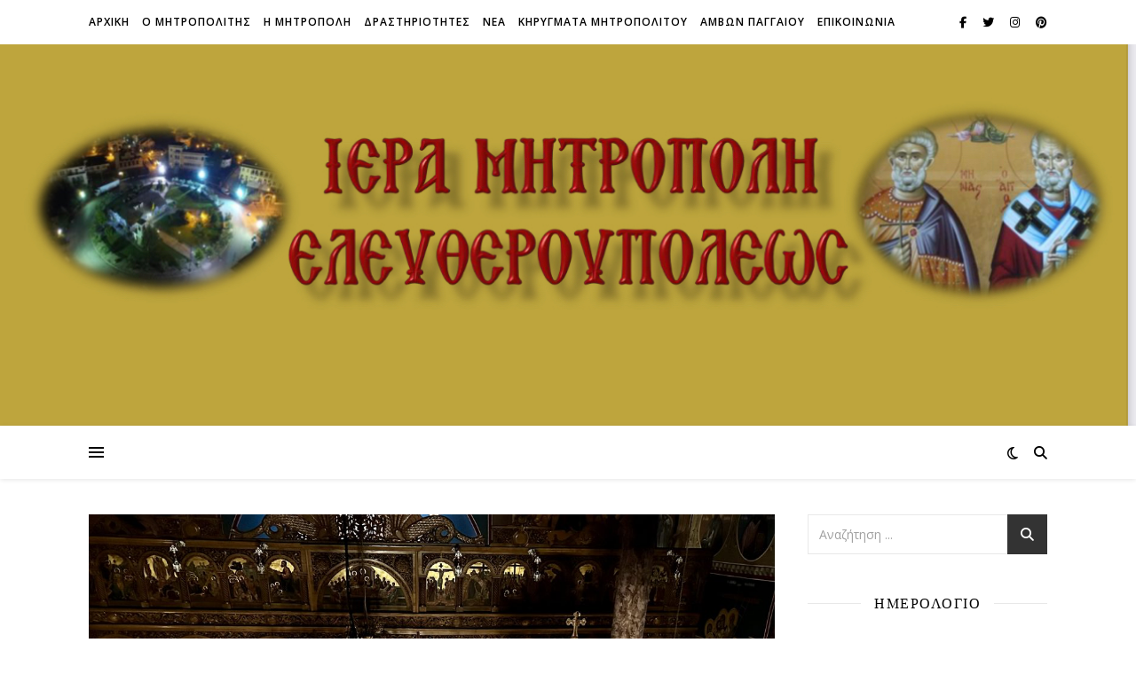

--- FILE ---
content_type: text/html; charset=UTF-8
request_url: https://imelef.gr/archives/date/2024/04/21
body_size: 14571
content:
<!DOCTYPE html>
<html lang="el">
<head>
	<meta charset="UTF-8">
	<meta name="viewport" content="width=device-width, initial-scale=1.0" />
	<link rel="profile" href="https://gmpg.org/xfn/11">

<title>21 Απριλίου 2024</title>
<meta name='robots' content='max-image-preview:large' />
	<style>img:is([sizes="auto" i], [sizes^="auto," i]) { contain-intrinsic-size: 3000px 1500px }</style>
	<link rel='dns-prefetch' href='//fonts.googleapis.com' />
<link rel="alternate" type="application/rss+xml" title="Ροή RSS &raquo; " href="https://imelef.gr/feed" />
<link rel="alternate" type="application/rss+xml" title="Ροή Σχολίων &raquo; " href="https://imelef.gr/comments/feed" />
<script type="text/javascript">
/* <![CDATA[ */
window._wpemojiSettings = {"baseUrl":"https:\/\/s.w.org\/images\/core\/emoji\/15.0.3\/72x72\/","ext":".png","svgUrl":"https:\/\/s.w.org\/images\/core\/emoji\/15.0.3\/svg\/","svgExt":".svg","source":{"concatemoji":"https:\/\/imelef.gr\/wp-includes\/js\/wp-emoji-release.min.js?ver=6.7.4"}};
/*! This file is auto-generated */
!function(i,n){var o,s,e;function c(e){try{var t={supportTests:e,timestamp:(new Date).valueOf()};sessionStorage.setItem(o,JSON.stringify(t))}catch(e){}}function p(e,t,n){e.clearRect(0,0,e.canvas.width,e.canvas.height),e.fillText(t,0,0);var t=new Uint32Array(e.getImageData(0,0,e.canvas.width,e.canvas.height).data),r=(e.clearRect(0,0,e.canvas.width,e.canvas.height),e.fillText(n,0,0),new Uint32Array(e.getImageData(0,0,e.canvas.width,e.canvas.height).data));return t.every(function(e,t){return e===r[t]})}function u(e,t,n){switch(t){case"flag":return n(e,"\ud83c\udff3\ufe0f\u200d\u26a7\ufe0f","\ud83c\udff3\ufe0f\u200b\u26a7\ufe0f")?!1:!n(e,"\ud83c\uddfa\ud83c\uddf3","\ud83c\uddfa\u200b\ud83c\uddf3")&&!n(e,"\ud83c\udff4\udb40\udc67\udb40\udc62\udb40\udc65\udb40\udc6e\udb40\udc67\udb40\udc7f","\ud83c\udff4\u200b\udb40\udc67\u200b\udb40\udc62\u200b\udb40\udc65\u200b\udb40\udc6e\u200b\udb40\udc67\u200b\udb40\udc7f");case"emoji":return!n(e,"\ud83d\udc26\u200d\u2b1b","\ud83d\udc26\u200b\u2b1b")}return!1}function f(e,t,n){var r="undefined"!=typeof WorkerGlobalScope&&self instanceof WorkerGlobalScope?new OffscreenCanvas(300,150):i.createElement("canvas"),a=r.getContext("2d",{willReadFrequently:!0}),o=(a.textBaseline="top",a.font="600 32px Arial",{});return e.forEach(function(e){o[e]=t(a,e,n)}),o}function t(e){var t=i.createElement("script");t.src=e,t.defer=!0,i.head.appendChild(t)}"undefined"!=typeof Promise&&(o="wpEmojiSettingsSupports",s=["flag","emoji"],n.supports={everything:!0,everythingExceptFlag:!0},e=new Promise(function(e){i.addEventListener("DOMContentLoaded",e,{once:!0})}),new Promise(function(t){var n=function(){try{var e=JSON.parse(sessionStorage.getItem(o));if("object"==typeof e&&"number"==typeof e.timestamp&&(new Date).valueOf()<e.timestamp+604800&&"object"==typeof e.supportTests)return e.supportTests}catch(e){}return null}();if(!n){if("undefined"!=typeof Worker&&"undefined"!=typeof OffscreenCanvas&&"undefined"!=typeof URL&&URL.createObjectURL&&"undefined"!=typeof Blob)try{var e="postMessage("+f.toString()+"("+[JSON.stringify(s),u.toString(),p.toString()].join(",")+"));",r=new Blob([e],{type:"text/javascript"}),a=new Worker(URL.createObjectURL(r),{name:"wpTestEmojiSupports"});return void(a.onmessage=function(e){c(n=e.data),a.terminate(),t(n)})}catch(e){}c(n=f(s,u,p))}t(n)}).then(function(e){for(var t in e)n.supports[t]=e[t],n.supports.everything=n.supports.everything&&n.supports[t],"flag"!==t&&(n.supports.everythingExceptFlag=n.supports.everythingExceptFlag&&n.supports[t]);n.supports.everythingExceptFlag=n.supports.everythingExceptFlag&&!n.supports.flag,n.DOMReady=!1,n.readyCallback=function(){n.DOMReady=!0}}).then(function(){return e}).then(function(){var e;n.supports.everything||(n.readyCallback(),(e=n.source||{}).concatemoji?t(e.concatemoji):e.wpemoji&&e.twemoji&&(t(e.twemoji),t(e.wpemoji)))}))}((window,document),window._wpemojiSettings);
/* ]]> */
</script>
<link rel='stylesheet' id='sbr_styles-css' href='https://imelef.gr/wp-content/plugins/reviews-feed/assets/css/sbr-styles.css?ver=1.0.1' type='text/css' media='all' />
<link rel='stylesheet' id='sbi_styles-css' href='https://imelef.gr/wp-content/plugins/instagram-feed/css/sbi-styles.min.css?ver=6.10.0' type='text/css' media='all' />
<style id='wp-emoji-styles-inline-css' type='text/css'>

	img.wp-smiley, img.emoji {
		display: inline !important;
		border: none !important;
		box-shadow: none !important;
		height: 1em !important;
		width: 1em !important;
		margin: 0 0.07em !important;
		vertical-align: -0.1em !important;
		background: none !important;
		padding: 0 !important;
	}
</style>
<link rel='stylesheet' id='wp-block-library-css' href='https://imelef.gr/wp-includes/css/dist/block-library/style.min.css?ver=6.7.4' type='text/css' media='all' />
<style id='classic-theme-styles-inline-css' type='text/css'>
/*! This file is auto-generated */
.wp-block-button__link{color:#fff;background-color:#32373c;border-radius:9999px;box-shadow:none;text-decoration:none;padding:calc(.667em + 2px) calc(1.333em + 2px);font-size:1.125em}.wp-block-file__button{background:#32373c;color:#fff;text-decoration:none}
</style>
<style id='global-styles-inline-css' type='text/css'>
:root{--wp--preset--aspect-ratio--square: 1;--wp--preset--aspect-ratio--4-3: 4/3;--wp--preset--aspect-ratio--3-4: 3/4;--wp--preset--aspect-ratio--3-2: 3/2;--wp--preset--aspect-ratio--2-3: 2/3;--wp--preset--aspect-ratio--16-9: 16/9;--wp--preset--aspect-ratio--9-16: 9/16;--wp--preset--color--black: #000000;--wp--preset--color--cyan-bluish-gray: #abb8c3;--wp--preset--color--white: #ffffff;--wp--preset--color--pale-pink: #f78da7;--wp--preset--color--vivid-red: #cf2e2e;--wp--preset--color--luminous-vivid-orange: #ff6900;--wp--preset--color--luminous-vivid-amber: #fcb900;--wp--preset--color--light-green-cyan: #7bdcb5;--wp--preset--color--vivid-green-cyan: #00d084;--wp--preset--color--pale-cyan-blue: #8ed1fc;--wp--preset--color--vivid-cyan-blue: #0693e3;--wp--preset--color--vivid-purple: #9b51e0;--wp--preset--gradient--vivid-cyan-blue-to-vivid-purple: linear-gradient(135deg,rgba(6,147,227,1) 0%,rgb(155,81,224) 100%);--wp--preset--gradient--light-green-cyan-to-vivid-green-cyan: linear-gradient(135deg,rgb(122,220,180) 0%,rgb(0,208,130) 100%);--wp--preset--gradient--luminous-vivid-amber-to-luminous-vivid-orange: linear-gradient(135deg,rgba(252,185,0,1) 0%,rgba(255,105,0,1) 100%);--wp--preset--gradient--luminous-vivid-orange-to-vivid-red: linear-gradient(135deg,rgba(255,105,0,1) 0%,rgb(207,46,46) 100%);--wp--preset--gradient--very-light-gray-to-cyan-bluish-gray: linear-gradient(135deg,rgb(238,238,238) 0%,rgb(169,184,195) 100%);--wp--preset--gradient--cool-to-warm-spectrum: linear-gradient(135deg,rgb(74,234,220) 0%,rgb(151,120,209) 20%,rgb(207,42,186) 40%,rgb(238,44,130) 60%,rgb(251,105,98) 80%,rgb(254,248,76) 100%);--wp--preset--gradient--blush-light-purple: linear-gradient(135deg,rgb(255,206,236) 0%,rgb(152,150,240) 100%);--wp--preset--gradient--blush-bordeaux: linear-gradient(135deg,rgb(254,205,165) 0%,rgb(254,45,45) 50%,rgb(107,0,62) 100%);--wp--preset--gradient--luminous-dusk: linear-gradient(135deg,rgb(255,203,112) 0%,rgb(199,81,192) 50%,rgb(65,88,208) 100%);--wp--preset--gradient--pale-ocean: linear-gradient(135deg,rgb(255,245,203) 0%,rgb(182,227,212) 50%,rgb(51,167,181) 100%);--wp--preset--gradient--electric-grass: linear-gradient(135deg,rgb(202,248,128) 0%,rgb(113,206,126) 100%);--wp--preset--gradient--midnight: linear-gradient(135deg,rgb(2,3,129) 0%,rgb(40,116,252) 100%);--wp--preset--font-size--small: 13px;--wp--preset--font-size--medium: 20px;--wp--preset--font-size--large: 36px;--wp--preset--font-size--x-large: 42px;--wp--preset--spacing--20: 0.44rem;--wp--preset--spacing--30: 0.67rem;--wp--preset--spacing--40: 1rem;--wp--preset--spacing--50: 1.5rem;--wp--preset--spacing--60: 2.25rem;--wp--preset--spacing--70: 3.38rem;--wp--preset--spacing--80: 5.06rem;--wp--preset--shadow--natural: 6px 6px 9px rgba(0, 0, 0, 0.2);--wp--preset--shadow--deep: 12px 12px 50px rgba(0, 0, 0, 0.4);--wp--preset--shadow--sharp: 6px 6px 0px rgba(0, 0, 0, 0.2);--wp--preset--shadow--outlined: 6px 6px 0px -3px rgba(255, 255, 255, 1), 6px 6px rgba(0, 0, 0, 1);--wp--preset--shadow--crisp: 6px 6px 0px rgba(0, 0, 0, 1);}:where(.is-layout-flex){gap: 0.5em;}:where(.is-layout-grid){gap: 0.5em;}body .is-layout-flex{display: flex;}.is-layout-flex{flex-wrap: wrap;align-items: center;}.is-layout-flex > :is(*, div){margin: 0;}body .is-layout-grid{display: grid;}.is-layout-grid > :is(*, div){margin: 0;}:where(.wp-block-columns.is-layout-flex){gap: 2em;}:where(.wp-block-columns.is-layout-grid){gap: 2em;}:where(.wp-block-post-template.is-layout-flex){gap: 1.25em;}:where(.wp-block-post-template.is-layout-grid){gap: 1.25em;}.has-black-color{color: var(--wp--preset--color--black) !important;}.has-cyan-bluish-gray-color{color: var(--wp--preset--color--cyan-bluish-gray) !important;}.has-white-color{color: var(--wp--preset--color--white) !important;}.has-pale-pink-color{color: var(--wp--preset--color--pale-pink) !important;}.has-vivid-red-color{color: var(--wp--preset--color--vivid-red) !important;}.has-luminous-vivid-orange-color{color: var(--wp--preset--color--luminous-vivid-orange) !important;}.has-luminous-vivid-amber-color{color: var(--wp--preset--color--luminous-vivid-amber) !important;}.has-light-green-cyan-color{color: var(--wp--preset--color--light-green-cyan) !important;}.has-vivid-green-cyan-color{color: var(--wp--preset--color--vivid-green-cyan) !important;}.has-pale-cyan-blue-color{color: var(--wp--preset--color--pale-cyan-blue) !important;}.has-vivid-cyan-blue-color{color: var(--wp--preset--color--vivid-cyan-blue) !important;}.has-vivid-purple-color{color: var(--wp--preset--color--vivid-purple) !important;}.has-black-background-color{background-color: var(--wp--preset--color--black) !important;}.has-cyan-bluish-gray-background-color{background-color: var(--wp--preset--color--cyan-bluish-gray) !important;}.has-white-background-color{background-color: var(--wp--preset--color--white) !important;}.has-pale-pink-background-color{background-color: var(--wp--preset--color--pale-pink) !important;}.has-vivid-red-background-color{background-color: var(--wp--preset--color--vivid-red) !important;}.has-luminous-vivid-orange-background-color{background-color: var(--wp--preset--color--luminous-vivid-orange) !important;}.has-luminous-vivid-amber-background-color{background-color: var(--wp--preset--color--luminous-vivid-amber) !important;}.has-light-green-cyan-background-color{background-color: var(--wp--preset--color--light-green-cyan) !important;}.has-vivid-green-cyan-background-color{background-color: var(--wp--preset--color--vivid-green-cyan) !important;}.has-pale-cyan-blue-background-color{background-color: var(--wp--preset--color--pale-cyan-blue) !important;}.has-vivid-cyan-blue-background-color{background-color: var(--wp--preset--color--vivid-cyan-blue) !important;}.has-vivid-purple-background-color{background-color: var(--wp--preset--color--vivid-purple) !important;}.has-black-border-color{border-color: var(--wp--preset--color--black) !important;}.has-cyan-bluish-gray-border-color{border-color: var(--wp--preset--color--cyan-bluish-gray) !important;}.has-white-border-color{border-color: var(--wp--preset--color--white) !important;}.has-pale-pink-border-color{border-color: var(--wp--preset--color--pale-pink) !important;}.has-vivid-red-border-color{border-color: var(--wp--preset--color--vivid-red) !important;}.has-luminous-vivid-orange-border-color{border-color: var(--wp--preset--color--luminous-vivid-orange) !important;}.has-luminous-vivid-amber-border-color{border-color: var(--wp--preset--color--luminous-vivid-amber) !important;}.has-light-green-cyan-border-color{border-color: var(--wp--preset--color--light-green-cyan) !important;}.has-vivid-green-cyan-border-color{border-color: var(--wp--preset--color--vivid-green-cyan) !important;}.has-pale-cyan-blue-border-color{border-color: var(--wp--preset--color--pale-cyan-blue) !important;}.has-vivid-cyan-blue-border-color{border-color: var(--wp--preset--color--vivid-cyan-blue) !important;}.has-vivid-purple-border-color{border-color: var(--wp--preset--color--vivid-purple) !important;}.has-vivid-cyan-blue-to-vivid-purple-gradient-background{background: var(--wp--preset--gradient--vivid-cyan-blue-to-vivid-purple) !important;}.has-light-green-cyan-to-vivid-green-cyan-gradient-background{background: var(--wp--preset--gradient--light-green-cyan-to-vivid-green-cyan) !important;}.has-luminous-vivid-amber-to-luminous-vivid-orange-gradient-background{background: var(--wp--preset--gradient--luminous-vivid-amber-to-luminous-vivid-orange) !important;}.has-luminous-vivid-orange-to-vivid-red-gradient-background{background: var(--wp--preset--gradient--luminous-vivid-orange-to-vivid-red) !important;}.has-very-light-gray-to-cyan-bluish-gray-gradient-background{background: var(--wp--preset--gradient--very-light-gray-to-cyan-bluish-gray) !important;}.has-cool-to-warm-spectrum-gradient-background{background: var(--wp--preset--gradient--cool-to-warm-spectrum) !important;}.has-blush-light-purple-gradient-background{background: var(--wp--preset--gradient--blush-light-purple) !important;}.has-blush-bordeaux-gradient-background{background: var(--wp--preset--gradient--blush-bordeaux) !important;}.has-luminous-dusk-gradient-background{background: var(--wp--preset--gradient--luminous-dusk) !important;}.has-pale-ocean-gradient-background{background: var(--wp--preset--gradient--pale-ocean) !important;}.has-electric-grass-gradient-background{background: var(--wp--preset--gradient--electric-grass) !important;}.has-midnight-gradient-background{background: var(--wp--preset--gradient--midnight) !important;}.has-small-font-size{font-size: var(--wp--preset--font-size--small) !important;}.has-medium-font-size{font-size: var(--wp--preset--font-size--medium) !important;}.has-large-font-size{font-size: var(--wp--preset--font-size--large) !important;}.has-x-large-font-size{font-size: var(--wp--preset--font-size--x-large) !important;}
:where(.wp-block-post-template.is-layout-flex){gap: 1.25em;}:where(.wp-block-post-template.is-layout-grid){gap: 1.25em;}
:where(.wp-block-columns.is-layout-flex){gap: 2em;}:where(.wp-block-columns.is-layout-grid){gap: 2em;}
:root :where(.wp-block-pullquote){font-size: 1.5em;line-height: 1.6;}
</style>
<link rel='stylesheet' id='contact-form-7-css' href='https://imelef.gr/wp-content/plugins/contact-form-7/includes/css/styles.css?ver=6.1.4' type='text/css' media='all' />
<link rel='stylesheet' id='ashe-style-css' href='https://imelef.gr/wp-content/themes/ashe/style.css?ver=2.234' type='text/css' media='all' />
<link rel='stylesheet' id='fontawesome-css' href='https://imelef.gr/wp-content/themes/ashe/assets/css/fontawesome.min.css?ver=6.5.1' type='text/css' media='all' />
<link rel='stylesheet' id='fontello-css' href='https://imelef.gr/wp-content/themes/ashe/assets/css/fontello.css?ver=6.7.4' type='text/css' media='all' />
<link rel='stylesheet' id='slick-css' href='https://imelef.gr/wp-content/themes/ashe/assets/css/slick.css?ver=6.7.4' type='text/css' media='all' />
<link rel='stylesheet' id='scrollbar-css' href='https://imelef.gr/wp-content/themes/ashe/assets/css/perfect-scrollbar.css?ver=6.7.4' type='text/css' media='all' />
<link rel='stylesheet' id='ashe-responsive-css' href='https://imelef.gr/wp-content/themes/ashe/assets/css/responsive.css?ver=1.9.7' type='text/css' media='all' />
<link rel='stylesheet' id='ashe-playfair-font-css' href='//fonts.googleapis.com/css?family=Playfair+Display%3A400%2C700&#038;ver=1.0.0' type='text/css' media='all' />
<link rel='stylesheet' id='ashe-opensans-font-css' href='//fonts.googleapis.com/css?family=Open+Sans%3A400italic%2C400%2C600italic%2C600%2C700italic%2C700&#038;ver=1.0.0' type='text/css' media='all' />
<link rel='stylesheet' id='recent-posts-widget-with-thumbnails-public-style-css' href='https://imelef.gr/wp-content/plugins/recent-posts-widget-with-thumbnails/public.css?ver=7.1.1' type='text/css' media='all' />
<script type="text/javascript" src="https://imelef.gr/wp-includes/js/jquery/jquery.min.js?ver=3.7.1" id="jquery-core-js"></script>
<script type="text/javascript" src="https://imelef.gr/wp-includes/js/jquery/jquery-migrate.min.js?ver=3.4.1" id="jquery-migrate-js"></script>
<link rel="https://api.w.org/" href="https://imelef.gr/wp-json/" /><link rel="EditURI" type="application/rsd+xml" title="RSD" href="https://imelef.gr/xmlrpc.php?rsd" />
<meta name="generator" content="WordPress 6.7.4" />
<style id="ashe_dynamic_css">#top-bar {background-color: #ffffff;}#top-bar a {color: #000000;}#top-bar a:hover,#top-bar li.current-menu-item > a,#top-bar li.current-menu-ancestor > a,#top-bar .sub-menu li.current-menu-item > a,#top-bar .sub-menu li.current-menu-ancestor> a {color: #ca9b52;}#top-menu .sub-menu,#top-menu .sub-menu a {background-color: #ffffff;border-color: rgba(0,0,0, 0.05);}@media screen and ( max-width: 979px ) {.top-bar-socials {float: none !important;}.top-bar-socials a {line-height: 40px !important;}}.header-logo a,.site-description {color: #111111;}.entry-header {background-color: #ffffff;}#main-nav {background-color: #ffffff;box-shadow: 0px 1px 5px rgba(0,0,0, 0.1);}#featured-links h6 {background-color: rgba(255,255,255, 0.85);color: #000000;}#main-nav a,#main-nav i,#main-nav #s {color: #000000;}.main-nav-sidebar span,.sidebar-alt-close-btn span {background-color: #000000;}#main-nav a:hover,#main-nav i:hover,#main-nav li.current-menu-item > a,#main-nav li.current-menu-ancestor > a,#main-nav .sub-menu li.current-menu-item > a,#main-nav .sub-menu li.current-menu-ancestor> a {color: #ca9b52;}.main-nav-sidebar:hover span {background-color: #ca9b52;}#main-menu .sub-menu,#main-menu .sub-menu a {background-color: #ffffff;border-color: rgba(0,0,0, 0.05);}#main-nav #s {background-color: #ffffff;}#main-nav #s::-webkit-input-placeholder { /* Chrome/Opera/Safari */color: rgba(0,0,0, 0.7);}#main-nav #s::-moz-placeholder { /* Firefox 19+ */color: rgba(0,0,0, 0.7);}#main-nav #s:-ms-input-placeholder { /* IE 10+ */color: rgba(0,0,0, 0.7);}#main-nav #s:-moz-placeholder { /* Firefox 18- */color: rgba(0,0,0, 0.7);}/* Background */.sidebar-alt,#featured-links,.main-content,.featured-slider-area,.page-content select,.page-content input,.page-content textarea {background-color: #ffffff;}/* Text */.page-content,.page-content select,.page-content input,.page-content textarea,.page-content .post-author a,.page-content .ashe-widget a,.page-content .comment-author {color: #464646;}/* Title */.page-content h1,.page-content h2,.page-content h3,.page-content h4,.page-content h5,.page-content h6,.page-content .post-title a,.page-content .author-description h4 a,.page-content .related-posts h4 a,.page-content .blog-pagination .previous-page a,.page-content .blog-pagination .next-page a,blockquote,.page-content .post-share a {color: #030303;}.page-content .post-title a:hover {color: rgba(3,3,3, 0.75);}/* Meta */.page-content .post-date,.page-content .post-comments,.page-content .post-author,.page-content [data-layout*="list"] .post-author a,.page-content .related-post-date,.page-content .comment-meta a,.page-content .author-share a,.page-content .post-tags a,.page-content .tagcloud a,.widget_categories li,.widget_archive li,.ahse-subscribe-box p,.rpwwt-post-author,.rpwwt-post-categories,.rpwwt-post-date,.rpwwt-post-comments-number {color: #a1a1a1;}.page-content input::-webkit-input-placeholder { /* Chrome/Opera/Safari */color: #a1a1a1;}.page-content input::-moz-placeholder { /* Firefox 19+ */color: #a1a1a1;}.page-content input:-ms-input-placeholder { /* IE 10+ */color: #a1a1a1;}.page-content input:-moz-placeholder { /* Firefox 18- */color: #a1a1a1;}/* Accent */a,.post-categories,.page-content .ashe-widget.widget_text a {color: #ca9b52;}/* Disable TMP.page-content .elementor a,.page-content .elementor a:hover {color: inherit;}*/.ps-container > .ps-scrollbar-y-rail > .ps-scrollbar-y {background: #ca9b52;}a:not(.header-logo-a):hover {color: rgba(202,155,82, 0.8);}blockquote {border-color: #ca9b52;}/* Selection */::-moz-selection {color: #ffffff;background: #ca9b52;}::selection {color: #ffffff;background: #ca9b52;}/* Border */.page-content .post-footer,[data-layout*="list"] .blog-grid > li,.page-content .author-description,.page-content .related-posts,.page-content .entry-comments,.page-content .ashe-widget li,.page-content #wp-calendar,.page-content #wp-calendar caption,.page-content #wp-calendar tbody td,.page-content .widget_nav_menu li a,.page-content .tagcloud a,.page-content select,.page-content input,.page-content textarea,.widget-title h2:before,.widget-title h2:after,.post-tags a,.gallery-caption,.wp-caption-text,table tr,table th,table td,pre,.category-description {border-color: #e8e8e8;}hr {background-color: #e8e8e8;}/* Buttons */.widget_search i,.widget_search #searchsubmit,.wp-block-search button,.single-navigation i,.page-content .submit,.page-content .blog-pagination.numeric a,.page-content .blog-pagination.load-more a,.page-content .ashe-subscribe-box input[type="submit"],.page-content .widget_wysija input[type="submit"],.page-content .post-password-form input[type="submit"],.page-content .wpcf7 [type="submit"] {color: #ffffff;background-color: #333333;}.single-navigation i:hover,.page-content .submit:hover,.ashe-boxed-style .page-content .submit:hover,.page-content .blog-pagination.numeric a:hover,.ashe-boxed-style .page-content .blog-pagination.numeric a:hover,.page-content .blog-pagination.numeric span,.page-content .blog-pagination.load-more a:hover,.page-content .ashe-subscribe-box input[type="submit"]:hover,.page-content .widget_wysija input[type="submit"]:hover,.page-content .post-password-form input[type="submit"]:hover,.page-content .wpcf7 [type="submit"]:hover {color: #ffffff;background-color: #ca9b52;}/* Image Overlay */.image-overlay,#infscr-loading,.page-content h4.image-overlay {color: #ffffff;background-color: rgba(73,73,73, 0.3);}.image-overlay a,.post-slider .prev-arrow,.post-slider .next-arrow,.page-content .image-overlay a,#featured-slider .slick-arrow,#featured-slider .slider-dots {color: #ffffff;}.slide-caption {background: rgba(255,255,255, 0.95);}#featured-slider .slick-active {background: #ffffff;}#page-footer,#page-footer select,#page-footer input,#page-footer textarea {background-color: #f6f6f6;color: #333333;}#page-footer,#page-footer a,#page-footer select,#page-footer input,#page-footer textarea {color: #333333;}#page-footer #s::-webkit-input-placeholder { /* Chrome/Opera/Safari */color: #333333;}#page-footer #s::-moz-placeholder { /* Firefox 19+ */color: #333333;}#page-footer #s:-ms-input-placeholder { /* IE 10+ */color: #333333;}#page-footer #s:-moz-placeholder { /* Firefox 18- */color: #333333;}/* Title */#page-footer h1,#page-footer h2,#page-footer h3,#page-footer h4,#page-footer h5,#page-footer h6 {color: #111111;}#page-footer a:hover {color: #ca9b52;}/* Border */#page-footer a,#page-footer .ashe-widget li,#page-footer #wp-calendar,#page-footer #wp-calendar caption,#page-footer #wp-calendar tbody td,#page-footer .widget_nav_menu li a,#page-footer select,#page-footer input,#page-footer textarea,#page-footer .widget-title h2:before,#page-footer .widget-title h2:after,.footer-widgets {border-color: #e0dbdb;}#page-footer hr {background-color: #e0dbdb;}.ashe-preloader-wrap {background-color: #ffffff;}@media screen and ( max-width: 768px ) {#featured-links {display: none;}}@media screen and ( max-width: 640px ) {.related-posts {display: none;}}.header-logo a {font-family: 'Dancing Script';}#top-menu li a {font-family: 'Open Sans';}#main-menu li a {font-family: 'Open Sans';}#mobile-menu li,.mobile-menu-btn a {font-family: 'Open Sans';}#top-menu li a,#main-menu li a,#mobile-menu li,.mobile-menu-btn a {text-transform: uppercase;}.boxed-wrapper {max-width: 1160px;}.sidebar-alt {max-width: 340px;left: -340px; padding: 85px 35px 0px;}.sidebar-left,.sidebar-right {width: 307px;}.main-container {width: calc(100% - 307px);width: -webkit-calc(100% - 307px);}#top-bar > div,#main-nav > div,#featured-links,.main-content,.page-footer-inner,.featured-slider-area.boxed-wrapper {padding-left: 40px;padding-right: 40px;}#top-menu {float: left;}.top-bar-socials {float: right;}.entry-header {height: 500px;background-image:url(https://imelef.gr/wp-content/uploads/2023/02/IMG_4495.jpg);background-size: cover;}.entry-header {background-position: center center;}.logo-img {max-width: 500px;}.mini-logo a {max-width: 70px;}.header-logo a:not(.logo-img),.site-description {display: none;}#main-nav {text-align: center;}.main-nav-sidebar {position: absolute;top: 0px;left: 40px;z-index: 1;}.main-nav-icons {position: absolute;top: 0px;right: 40px;z-index: 2;}.mini-logo {position: absolute;left: auto;top: 0;}.main-nav-sidebar ~ .mini-logo {margin-left: 30px;}#featured-links .featured-link {margin-right: 20px;}#featured-links .featured-link:last-of-type {margin-right: 0;}#featured-links .featured-link {width: calc( (100% - 20px) / 2 - 1px);width: -webkit-calc( (100% - 20px) / 2- 1px);}.blog-grid > li {width: 100%;margin-bottom: 30px;}.sidebar-right {padding-left: 37px;}.post-content > p:not(.wp-block-tag-cloud):first-of-type:first-letter {font-family: "Playfair Display";font-weight: 400;float: left;margin: 0px 12px 0 0;font-size: 80px;line-height: 65px;text-align: center;}.blog-post .post-content > p:not(.wp-block-tag-cloud):first-of-type:first-letter {color: #030303;}@-moz-document url-prefix() {.post-content > p:not(.wp-block-tag-cloud):first-of-type:first-letter {margin-top: 10px !important;}}.footer-widgets > .ashe-widget {width: 30%;margin-right: 5%;}.footer-widgets > .ashe-widget:nth-child(3n+3) {margin-right: 0;}.footer-widgets > .ashe-widget:nth-child(3n+4) {clear: both;}.copyright-info {float: right;}.footer-socials {float: left;}.woocommerce div.product .stock,.woocommerce div.product p.price,.woocommerce div.product span.price,.woocommerce ul.products li.product .price,.woocommerce-Reviews .woocommerce-review__author,.woocommerce form .form-row .required,.woocommerce form .form-row.woocommerce-invalid label,.woocommerce .page-content div.product .woocommerce-tabs ul.tabs li a {color: #464646;}.woocommerce a.remove:hover {color: #464646 !important;}.woocommerce a.remove,.woocommerce .product_meta,.page-content .woocommerce-breadcrumb,.page-content .woocommerce-review-link,.page-content .woocommerce-breadcrumb a,.page-content .woocommerce-MyAccount-navigation-link a,.woocommerce .woocommerce-info:before,.woocommerce .page-content .woocommerce-result-count,.woocommerce-page .page-content .woocommerce-result-count,.woocommerce-Reviews .woocommerce-review__published-date,.woocommerce .product_list_widget .quantity,.woocommerce .widget_products .amount,.woocommerce .widget_price_filter .price_slider_amount,.woocommerce .widget_recently_viewed_products .amount,.woocommerce .widget_top_rated_products .amount,.woocommerce .widget_recent_reviews .reviewer {color: #a1a1a1;}.woocommerce a.remove {color: #a1a1a1 !important;}p.demo_store,.woocommerce-store-notice,.woocommerce span.onsale { background-color: #ca9b52;}.woocommerce .star-rating::before,.woocommerce .star-rating span::before,.woocommerce .page-content ul.products li.product .button,.page-content .woocommerce ul.products li.product .button,.page-content .woocommerce-MyAccount-navigation-link.is-active a,.page-content .woocommerce-MyAccount-navigation-link a:hover { color: #ca9b52;}.woocommerce form.login,.woocommerce form.register,.woocommerce-account fieldset,.woocommerce form.checkout_coupon,.woocommerce .woocommerce-info,.woocommerce .woocommerce-error,.woocommerce .woocommerce-message,.woocommerce .widget_shopping_cart .total,.woocommerce.widget_shopping_cart .total,.woocommerce-Reviews .comment_container,.woocommerce-cart #payment ul.payment_methods,#add_payment_method #payment ul.payment_methods,.woocommerce-checkout #payment ul.payment_methods,.woocommerce div.product .woocommerce-tabs ul.tabs::before,.woocommerce div.product .woocommerce-tabs ul.tabs::after,.woocommerce div.product .woocommerce-tabs ul.tabs li,.woocommerce .woocommerce-MyAccount-navigation-link,.select2-container--default .select2-selection--single {border-color: #e8e8e8;}.woocommerce-cart #payment,#add_payment_method #payment,.woocommerce-checkout #payment,.woocommerce .woocommerce-info,.woocommerce .woocommerce-error,.woocommerce .woocommerce-message,.woocommerce div.product .woocommerce-tabs ul.tabs li {background-color: rgba(232,232,232, 0.3);}.woocommerce-cart #payment div.payment_box::before,#add_payment_method #payment div.payment_box::before,.woocommerce-checkout #payment div.payment_box::before {border-color: rgba(232,232,232, 0.5);}.woocommerce-cart #payment div.payment_box,#add_payment_method #payment div.payment_box,.woocommerce-checkout #payment div.payment_box {background-color: rgba(232,232,232, 0.5);}.page-content .woocommerce input.button,.page-content .woocommerce a.button,.page-content .woocommerce a.button.alt,.page-content .woocommerce button.button.alt,.page-content .woocommerce input.button.alt,.page-content .woocommerce #respond input#submit.alt,.woocommerce .page-content .widget_product_search input[type="submit"],.woocommerce .page-content .woocommerce-message .button,.woocommerce .page-content a.button.alt,.woocommerce .page-content button.button.alt,.woocommerce .page-content #respond input#submit,.woocommerce .page-content .widget_price_filter .button,.woocommerce .page-content .woocommerce-message .button,.woocommerce-page .page-content .woocommerce-message .button,.woocommerce .page-content nav.woocommerce-pagination ul li a,.woocommerce .page-content nav.woocommerce-pagination ul li span {color: #ffffff;background-color: #333333;}.page-content .woocommerce input.button:hover,.page-content .woocommerce a.button:hover,.page-content .woocommerce a.button.alt:hover,.ashe-boxed-style .page-content .woocommerce a.button.alt:hover,.page-content .woocommerce button.button.alt:hover,.page-content .woocommerce input.button.alt:hover,.page-content .woocommerce #respond input#submit.alt:hover,.woocommerce .page-content .woocommerce-message .button:hover,.woocommerce .page-content a.button.alt:hover,.woocommerce .page-content button.button.alt:hover,.ashe-boxed-style.woocommerce .page-content button.button.alt:hover,.ashe-boxed-style.woocommerce .page-content #respond input#submit:hover,.woocommerce .page-content #respond input#submit:hover,.woocommerce .page-content .widget_price_filter .button:hover,.woocommerce .page-content .woocommerce-message .button:hover,.woocommerce-page .page-content .woocommerce-message .button:hover,.woocommerce .page-content nav.woocommerce-pagination ul li a:hover,.woocommerce .page-content nav.woocommerce-pagination ul li span.current {color: #ffffff;background-color: #ca9b52;}.woocommerce .page-content nav.woocommerce-pagination ul li a.prev,.woocommerce .page-content nav.woocommerce-pagination ul li a.next {color: #333333;}.woocommerce .page-content nav.woocommerce-pagination ul li a.prev:hover,.woocommerce .page-content nav.woocommerce-pagination ul li a.next:hover {color: #ca9b52;}.woocommerce .page-content nav.woocommerce-pagination ul li a.prev:after,.woocommerce .page-content nav.woocommerce-pagination ul li a.next:after {color: #ffffff;}.woocommerce .page-content nav.woocommerce-pagination ul li a.prev:hover:after,.woocommerce .page-content nav.woocommerce-pagination ul li a.next:hover:after {color: #ffffff;}.cssload-cube{background-color:#333333;width:9px;height:9px;position:absolute;margin:auto;animation:cssload-cubemove 2s infinite ease-in-out;-o-animation:cssload-cubemove 2s infinite ease-in-out;-ms-animation:cssload-cubemove 2s infinite ease-in-out;-webkit-animation:cssload-cubemove 2s infinite ease-in-out;-moz-animation:cssload-cubemove 2s infinite ease-in-out}.cssload-cube1{left:13px;top:0;animation-delay:.1s;-o-animation-delay:.1s;-ms-animation-delay:.1s;-webkit-animation-delay:.1s;-moz-animation-delay:.1s}.cssload-cube2{left:25px;top:0;animation-delay:.2s;-o-animation-delay:.2s;-ms-animation-delay:.2s;-webkit-animation-delay:.2s;-moz-animation-delay:.2s}.cssload-cube3{left:38px;top:0;animation-delay:.3s;-o-animation-delay:.3s;-ms-animation-delay:.3s;-webkit-animation-delay:.3s;-moz-animation-delay:.3s}.cssload-cube4{left:0;top:13px;animation-delay:.1s;-o-animation-delay:.1s;-ms-animation-delay:.1s;-webkit-animation-delay:.1s;-moz-animation-delay:.1s}.cssload-cube5{left:13px;top:13px;animation-delay:.2s;-o-animation-delay:.2s;-ms-animation-delay:.2s;-webkit-animation-delay:.2s;-moz-animation-delay:.2s}.cssload-cube6{left:25px;top:13px;animation-delay:.3s;-o-animation-delay:.3s;-ms-animation-delay:.3s;-webkit-animation-delay:.3s;-moz-animation-delay:.3s}.cssload-cube7{left:38px;top:13px;animation-delay:.4s;-o-animation-delay:.4s;-ms-animation-delay:.4s;-webkit-animation-delay:.4s;-moz-animation-delay:.4s}.cssload-cube8{left:0;top:25px;animation-delay:.2s;-o-animation-delay:.2s;-ms-animation-delay:.2s;-webkit-animation-delay:.2s;-moz-animation-delay:.2s}.cssload-cube9{left:13px;top:25px;animation-delay:.3s;-o-animation-delay:.3s;-ms-animation-delay:.3s;-webkit-animation-delay:.3s;-moz-animation-delay:.3s}.cssload-cube10{left:25px;top:25px;animation-delay:.4s;-o-animation-delay:.4s;-ms-animation-delay:.4s;-webkit-animation-delay:.4s;-moz-animation-delay:.4s}.cssload-cube11{left:38px;top:25px;animation-delay:.5s;-o-animation-delay:.5s;-ms-animation-delay:.5s;-webkit-animation-delay:.5s;-moz-animation-delay:.5s}.cssload-cube12{left:0;top:38px;animation-delay:.3s;-o-animation-delay:.3s;-ms-animation-delay:.3s;-webkit-animation-delay:.3s;-moz-animation-delay:.3s}.cssload-cube13{left:13px;top:38px;animation-delay:.4s;-o-animation-delay:.4s;-ms-animation-delay:.4s;-webkit-animation-delay:.4s;-moz-animation-delay:.4s}.cssload-cube14{left:25px;top:38px;animation-delay:.5s;-o-animation-delay:.5s;-ms-animation-delay:.5s;-webkit-animation-delay:.5s;-moz-animation-delay:.5s}.cssload-cube15{left:38px;top:38px;animation-delay:.6s;-o-animation-delay:.6s;-ms-animation-delay:.6s;-webkit-animation-delay:.6s;-moz-animation-delay:.6s}.cssload-spinner{margin:auto;width:49px;height:49px;position:relative}@keyframes cssload-cubemove{35%{transform:scale(0.005)}50%{transform:scale(1.7)}65%{transform:scale(0.005)}}@-o-keyframes cssload-cubemove{35%{-o-transform:scale(0.005)}50%{-o-transform:scale(1.7)}65%{-o-transform:scale(0.005)}}@-ms-keyframes cssload-cubemove{35%{-ms-transform:scale(0.005)}50%{-ms-transform:scale(1.7)}65%{-ms-transform:scale(0.005)}}@-webkit-keyframes cssload-cubemove{35%{-webkit-transform:scale(0.005)}50%{-webkit-transform:scale(1.7)}65%{-webkit-transform:scale(0.005)}}@-moz-keyframes cssload-cubemove{35%{-moz-transform:scale(0.005)}50%{-moz-transform:scale(1.7)}65%{-moz-transform:scale(0.005)}}</style><style id="ashe_theme_styles"></style><style type="text/css" id="custom-background-css">
body.custom-background { background-color: #ffffff; }
</style>
	</head>

<body class="archive date custom-background wp-embed-responsive">
	
	<!-- Preloader -->
	
	<!-- Page Wrapper -->
	<div id="page-wrap">

		<!-- Boxed Wrapper -->
		<div id="page-header" >

		
<div id="top-bar" class="clear-fix">
	<div class="boxed-wrapper">
		
		
		<div class="top-bar-socials">

			
			<a href="https://wp-royal-themes.com/themes/ashe/sociallinks/facebookpro.html" target="_blank">
				<i class="fa-brands fa-facebook-f"></i>
			</a>
			
							<a href="https://wp-royal-themes.com/themes/ashe/sociallinks/twitterpro.html" target="_blank">
					<i class="fa-brands fa-twitter"></i>
				</a>
			
							<a href="https://wp-royal-themes.com/themes/ashe/sociallinks/instagrampro.html" target="_blank">
					<i class="fa-brands fa-instagram"></i>
				</a>
			
							<a href="https://wp-royal-themes.com/themes/ashe/sociallinks/pinterestpro.html" target="_blank">
					<i class="fa-brands fa-pinterest"></i>
				</a>
			
		</div>

	<nav class="top-menu-container"><ul id="top-menu" class=""><li id="menu-item-65" class="menu-item menu-item-type-custom menu-item-object-custom menu-item-home menu-item-65"><a href="http://imelef.gr/">Αρχικη</a></li>
<li id="menu-item-63" class="menu-item menu-item-type-post_type menu-item-object-page menu-item-63"><a href="https://imelef.gr/%ce%bf-%ce%bc%ce%b7%cf%84%cf%81%ce%bf%cf%80%ce%bf%ce%bb%ce%af%cf%84%ce%b7%cf%82">Ο ΜΗΤΡΟΠΟΛΙΤΗΣ</a></li>
<li id="menu-item-64" class="menu-item menu-item-type-post_type menu-item-object-page menu-item-has-children menu-item-64"><a href="https://imelef.gr/%cf%83%cf%85%ce%bd%cf%84%ce%bf%ce%bc%ce%b7-%ce%b9%cf%83%cf%84%ce%bf%cf%81%ce%b9%ce%b1-%cf%84%ce%b7%cf%83-%ce%b9-%ce%bc%ce%b7%cf%84%cf%81%ce%bf%cf%80%ce%bf%ce%bb%ce%b5%cf%89%cf%83-%ce%b5%ce%bb%ce%b5">Η ΜΗΤΡΟΠΟΛΗ</a>
<ul class="sub-menu">
	<li id="menu-item-62" class="menu-item menu-item-type-post_type menu-item-object-page menu-item-62"><a href="https://imelef.gr/%ce%b4%ce%b9%ce%bf%ce%af%ce%ba%ce%b7%cf%83%ce%b7-%ce%bc%ce%b7%cf%84%cf%81%ce%bf%cf%80%cf%8c%ce%bb%ce%b5%cf%89%cf%82-%ce%b5%ce%bb%ce%b5%cf%85%ce%b8%ce%b5%cf%81%ce%bf%cf%85%cf%80%cf%8c%ce%bb%cf%89%cf%82"> ΔΙΟΙΚΗΣΗ</a></li>
	<li id="menu-item-156" class="menu-item menu-item-type-post_type menu-item-object-page menu-item-156"><a href="https://imelef.gr/%ce%b5%ce%bd%ce%bf%cf%81%ce%af%ce%b5%cf%82-%ce%ba%ce%bb%ce%ae%cf%81%ce%bf%cf%82">ΕΝΟΡΙΕΣ – ΚΛΗΡΟΣ</a></li>
	<li id="menu-item-950" class="menu-item menu-item-type-post_type menu-item-object-page menu-item-950"><a href="https://imelef.gr/%ce%b9%ce%b5%cf%81%ce%b5%cf%83-%ce%bc%ce%bf%ce%bd%ce%b5%cf%83">ΙΕΡΕΣ ΜΟΝΕΣ</a></li>
	<li id="menu-item-60" class="menu-item menu-item-type-post_type menu-item-object-page menu-item-60"><a href="https://imelef.gr/%ce%b1%ce%b3%ce%b9%ce%bf%ce%bb%ce%bf%ce%b3%ce%b9%ce%b1">ΑΓΙΟΛΟΓΙΑ</a></li>
	<li id="menu-item-1457" class="menu-item menu-item-type-post_type menu-item-object-page menu-item-1457"><a href="https://imelef.gr/%ce%b5%ce%b3%ce%ba%cf%85%ce%ba%ce%bb%ce%b9%ce%bf%ce%b9">ΕΓΚΥΚΛΙΟΙ</a></li>
</ul>
</li>
<li id="menu-item-151" class="menu-item menu-item-type-post_type menu-item-object-page menu-item-has-children menu-item-151"><a href="https://imelef.gr/%ce%b4%cf%81%ce%b1%cf%83%cf%84%ce%b7%cf%81%ce%b9%ce%bf%cf%84%ce%b7%cf%84%ce%b5%cf%83">ΔΡΑΣΤΗΡΙΟΤΗΤΕΣ</a>
<ul class="sub-menu">
	<li id="menu-item-61" class="menu-item menu-item-type-post_type menu-item-object-page menu-item-61"><a href="https://imelef.gr/%cf%86%ce%b9%ce%bb%ce%b1%ce%bd%ce%b8%cf%81%cf%89%cf%80%ce%b9%ce%ba%ce%b7-%ce%b4%ce%b9%ce%b1%ce%ba%ce%bf%ce%bd%ce%b9%ce%b1">ΦΙΛΑΝΘΡΩΠΙΚΗ ΔΙΑΚΟΝΙΑ</a></li>
	<li id="menu-item-184" class="menu-item menu-item-type-post_type menu-item-object-page menu-item-184"><a href="https://imelef.gr/%ce%b9%ce%b4%cf%81%cf%85%ce%bc%ce%b1-%cf%85%cf%80%ce%bf%cf%84%cf%81%ce%bf%cf%86%ce%b9%cf%89%ce%bd">ΙΔΡΥΜΑ ΥΠΟΤΡΟΦΙΩΝ &#8220;ΑΓΙΟΣ ΜΗΝΑΣ&#8221;</a></li>
	<li id="menu-item-76" class="menu-item menu-item-type-taxonomy menu-item-object-category menu-item-76"><a href="https://imelef.gr/archives/category/%ce%bd%ce%b5%ce%bf%cf%84%ce%b7%cf%84%ce%b1">ΝΕΟΤΗΤΑ</a></li>
	<li id="menu-item-95" class="menu-item menu-item-type-post_type menu-item-object-page menu-item-has-children menu-item-95"><a href="https://imelef.gr/%cf%80%ce%bd%ce%b5%cf%85%ce%bc%ce%b1%cf%84%ce%b9%ce%ba%ce%b7-%ce%b4%ce%b9%ce%b1%ce%ba%ce%bf%ce%bd%ce%b9%ce%b1">ΠΝΕΥΜΑΤΙΚΗ ΔΙΑΚΟΝΙΑ</a>
	<ul class="sub-menu">
		<li id="menu-item-93" class="menu-item menu-item-type-post_type menu-item-object-page menu-item-93"><a href="https://imelef.gr/%ce%b5%ce%ba%ce%b4%ce%bf%cf%83%ce%b5%ce%b9%cf%83">ΕΚΔΟΣΕΙΣ</a></li>
		<li id="menu-item-187" class="menu-item menu-item-type-post_type menu-item-object-page menu-item-187"><a href="https://imelef.gr/%ce%b5%ce%ba%ce%ba%ce%bb%ce%b7%cf%83%ce%b9%ce%b1%cf%83%cf%84%ce%b9%ce%ba%ce%bf-%ce%b2%ce%b9%ce%b2%ce%bb%ce%b9%ce%bf%cf%80%cf%89%ce%bb%ce%b5%ce%b9%ce%bf">ΕΚΚΛΗΣΙΑΣΤΙΚΟ ΒΙΒΛΙΟΠΩΛΕΙΟ</a></li>
	</ul>
</li>
</ul>
</li>
<li id="menu-item-503" class="menu-item menu-item-type-taxonomy menu-item-object-category menu-item-503"><a href="https://imelef.gr/archives/category/%ce%bd%ce%ad%ce%b1">Νεα</a></li>
<li id="menu-item-4748" class="menu-item menu-item-type-post_type menu-item-object-page menu-item-has-children menu-item-4748"><a href="https://imelef.gr/%ce%ba%ce%b7%cf%81%cf%8d%ce%b3%ce%bc%ce%b1%cf%84%ce%b1-%ce%bc%ce%b7%cf%84%cf%81%ce%bf%cf%80%ce%bf%ce%bb%ce%af%cf%84%ce%bf%cf%85-2">ΚΗΡΥΓΜΑΤΑ ΜΗΤΡΟΠΟΛΙΤΟΥ</a>
<ul class="sub-menu">
	<li id="menu-item-1743" class="menu-item menu-item-type-post_type menu-item-object-page menu-item-1743"><a href="https://imelef.gr/%ce%ba%ce%b7%cf%81%cf%8d%ce%b3%ce%bc%ce%b1%cf%84%ce%b1-%ce%bc%ce%b7%cf%84%cf%81%ce%bf%cf%80%ce%bf%ce%bb%ce%af%cf%84%ce%bf%cf%85">2015</a></li>
	<li id="menu-item-4749" class="menu-item menu-item-type-post_type menu-item-object-page menu-item-4749"><a href="https://imelef.gr/%ce%ba%ce%b7%cf%81%cf%8d%ce%b3%ce%bc%ce%b1%cf%84%ce%b1-2016">2016</a></li>
	<li id="menu-item-7684" class="menu-item menu-item-type-post_type menu-item-object-page menu-item-7684"><a href="https://imelef.gr/2017-2">2017</a></li>
	<li id="menu-item-15070" class="menu-item menu-item-type-post_type menu-item-object-page menu-item-15070"><a href="https://imelef.gr/2024-2">2024</a></li>
</ul>
</li>
<li id="menu-item-2012" class="menu-item menu-item-type-post_type menu-item-object-page menu-item-2012"><a href="https://imelef.gr/%ce%b1%ce%bc%ce%b2%cf%89%ce%bd-%cf%80%ce%b1%ce%b3%ce%b3%ce%b1%ce%b9%ce%bf%cf%85">ΑΜΒΩΝ ΠΑΓΓΑΙΟΥ</a></li>
<li id="menu-item-67" class="menu-item menu-item-type-post_type menu-item-object-page menu-item-has-children menu-item-67"><a href="https://imelef.gr/%ce%b5%cf%80%ce%b9%ce%ba%ce%bf%ce%b9%ce%bd%cf%89%ce%bd%ce%af%ce%b1">Επικοινωνια</a>
<ul class="sub-menu">
	<li id="menu-item-951" class="menu-item menu-item-type-custom menu-item-object-custom menu-item-951"><a href="http://http://www.ecclesia.gr/">Εκκλησία της Ελλάδος</a></li>
</ul>
</li>
</ul></nav>
	</div>
</div><!-- #top-bar -->


	<div class="entry-header">
		<div class="cv-outer">
		<div class="cv-inner">
			<div class="header-logo">
				
									
										<a href="https://imelef.gr/" class="header-logo-a"></a>
					
								
				<p class="site-description"></p>
				
			</div>
		</div>
		</div>
	</div>


<div id="main-nav" class="clear-fix">

	<div class="boxed-wrapper">	
		
		<!-- Alt Sidebar Icon -->
				<div class="main-nav-sidebar">
			<div>
				<span></span>
				<span></span>
				<span></span>
			</div>
		</div>
		
		<!-- Mini Logo -->
		
		<!-- Icons -->
		<div class="main-nav-icons">
							<div class="dark-mode-switcher">
					<i class="fa-regular fa-moon" aria-hidden="true"></i>

									</div>
			
						<div class="main-nav-search">
				<i class="fa-solid fa-magnifying-glass"></i>
				<i class="fa-solid fa-xmark"></i>
				<form role="search" method="get" id="searchform" class="clear-fix" action="https://imelef.gr/"><input type="search" name="s" id="s" placeholder="Αναζήτηση ..." data-placeholder="Πληκτρολογήστε και μετά πατήστε ENTER..." value="" /><i class="fa-solid fa-magnifying-glass"></i><input type="submit" id="searchsubmit" value="st" /></form>			</div>
					</div>

		
		<!-- Mobile Menu Button -->
		<span class="mobile-menu-btn">
			<i class="fa-solid fa-chevron-down"></i>		</span>

		<nav class="mobile-menu-container"><ul id="mobile-menu" class=""><li class="menu-item menu-item-type-custom menu-item-object-custom menu-item-home menu-item-65"><a href="http://imelef.gr/">Αρχικη</a></li>
<li class="menu-item menu-item-type-post_type menu-item-object-page menu-item-63"><a href="https://imelef.gr/%ce%bf-%ce%bc%ce%b7%cf%84%cf%81%ce%bf%cf%80%ce%bf%ce%bb%ce%af%cf%84%ce%b7%cf%82">Ο ΜΗΤΡΟΠΟΛΙΤΗΣ</a></li>
<li class="menu-item menu-item-type-post_type menu-item-object-page menu-item-has-children menu-item-64"><a href="https://imelef.gr/%cf%83%cf%85%ce%bd%cf%84%ce%bf%ce%bc%ce%b7-%ce%b9%cf%83%cf%84%ce%bf%cf%81%ce%b9%ce%b1-%cf%84%ce%b7%cf%83-%ce%b9-%ce%bc%ce%b7%cf%84%cf%81%ce%bf%cf%80%ce%bf%ce%bb%ce%b5%cf%89%cf%83-%ce%b5%ce%bb%ce%b5">Η ΜΗΤΡΟΠΟΛΗ</a>
<ul class="sub-menu">
	<li class="menu-item menu-item-type-post_type menu-item-object-page menu-item-62"><a href="https://imelef.gr/%ce%b4%ce%b9%ce%bf%ce%af%ce%ba%ce%b7%cf%83%ce%b7-%ce%bc%ce%b7%cf%84%cf%81%ce%bf%cf%80%cf%8c%ce%bb%ce%b5%cf%89%cf%82-%ce%b5%ce%bb%ce%b5%cf%85%ce%b8%ce%b5%cf%81%ce%bf%cf%85%cf%80%cf%8c%ce%bb%cf%89%cf%82"> ΔΙΟΙΚΗΣΗ</a></li>
	<li class="menu-item menu-item-type-post_type menu-item-object-page menu-item-156"><a href="https://imelef.gr/%ce%b5%ce%bd%ce%bf%cf%81%ce%af%ce%b5%cf%82-%ce%ba%ce%bb%ce%ae%cf%81%ce%bf%cf%82">ΕΝΟΡΙΕΣ – ΚΛΗΡΟΣ</a></li>
	<li class="menu-item menu-item-type-post_type menu-item-object-page menu-item-950"><a href="https://imelef.gr/%ce%b9%ce%b5%cf%81%ce%b5%cf%83-%ce%bc%ce%bf%ce%bd%ce%b5%cf%83">ΙΕΡΕΣ ΜΟΝΕΣ</a></li>
	<li class="menu-item menu-item-type-post_type menu-item-object-page menu-item-60"><a href="https://imelef.gr/%ce%b1%ce%b3%ce%b9%ce%bf%ce%bb%ce%bf%ce%b3%ce%b9%ce%b1">ΑΓΙΟΛΟΓΙΑ</a></li>
	<li class="menu-item menu-item-type-post_type menu-item-object-page menu-item-1457"><a href="https://imelef.gr/%ce%b5%ce%b3%ce%ba%cf%85%ce%ba%ce%bb%ce%b9%ce%bf%ce%b9">ΕΓΚΥΚΛΙΟΙ</a></li>
</ul>
</li>
<li class="menu-item menu-item-type-post_type menu-item-object-page menu-item-has-children menu-item-151"><a href="https://imelef.gr/%ce%b4%cf%81%ce%b1%cf%83%cf%84%ce%b7%cf%81%ce%b9%ce%bf%cf%84%ce%b7%cf%84%ce%b5%cf%83">ΔΡΑΣΤΗΡΙΟΤΗΤΕΣ</a>
<ul class="sub-menu">
	<li class="menu-item menu-item-type-post_type menu-item-object-page menu-item-61"><a href="https://imelef.gr/%cf%86%ce%b9%ce%bb%ce%b1%ce%bd%ce%b8%cf%81%cf%89%cf%80%ce%b9%ce%ba%ce%b7-%ce%b4%ce%b9%ce%b1%ce%ba%ce%bf%ce%bd%ce%b9%ce%b1">ΦΙΛΑΝΘΡΩΠΙΚΗ ΔΙΑΚΟΝΙΑ</a></li>
	<li class="menu-item menu-item-type-post_type menu-item-object-page menu-item-184"><a href="https://imelef.gr/%ce%b9%ce%b4%cf%81%cf%85%ce%bc%ce%b1-%cf%85%cf%80%ce%bf%cf%84%cf%81%ce%bf%cf%86%ce%b9%cf%89%ce%bd">ΙΔΡΥΜΑ ΥΠΟΤΡΟΦΙΩΝ &#8220;ΑΓΙΟΣ ΜΗΝΑΣ&#8221;</a></li>
	<li class="menu-item menu-item-type-taxonomy menu-item-object-category menu-item-76"><a href="https://imelef.gr/archives/category/%ce%bd%ce%b5%ce%bf%cf%84%ce%b7%cf%84%ce%b1">ΝΕΟΤΗΤΑ</a></li>
	<li class="menu-item menu-item-type-post_type menu-item-object-page menu-item-has-children menu-item-95"><a href="https://imelef.gr/%cf%80%ce%bd%ce%b5%cf%85%ce%bc%ce%b1%cf%84%ce%b9%ce%ba%ce%b7-%ce%b4%ce%b9%ce%b1%ce%ba%ce%bf%ce%bd%ce%b9%ce%b1">ΠΝΕΥΜΑΤΙΚΗ ΔΙΑΚΟΝΙΑ</a>
	<ul class="sub-menu">
		<li class="menu-item menu-item-type-post_type menu-item-object-page menu-item-93"><a href="https://imelef.gr/%ce%b5%ce%ba%ce%b4%ce%bf%cf%83%ce%b5%ce%b9%cf%83">ΕΚΔΟΣΕΙΣ</a></li>
		<li class="menu-item menu-item-type-post_type menu-item-object-page menu-item-187"><a href="https://imelef.gr/%ce%b5%ce%ba%ce%ba%ce%bb%ce%b7%cf%83%ce%b9%ce%b1%cf%83%cf%84%ce%b9%ce%ba%ce%bf-%ce%b2%ce%b9%ce%b2%ce%bb%ce%b9%ce%bf%cf%80%cf%89%ce%bb%ce%b5%ce%b9%ce%bf">ΕΚΚΛΗΣΙΑΣΤΙΚΟ ΒΙΒΛΙΟΠΩΛΕΙΟ</a></li>
	</ul>
</li>
</ul>
</li>
<li class="menu-item menu-item-type-taxonomy menu-item-object-category menu-item-503"><a href="https://imelef.gr/archives/category/%ce%bd%ce%ad%ce%b1">Νεα</a></li>
<li class="menu-item menu-item-type-post_type menu-item-object-page menu-item-has-children menu-item-4748"><a href="https://imelef.gr/%ce%ba%ce%b7%cf%81%cf%8d%ce%b3%ce%bc%ce%b1%cf%84%ce%b1-%ce%bc%ce%b7%cf%84%cf%81%ce%bf%cf%80%ce%bf%ce%bb%ce%af%cf%84%ce%bf%cf%85-2">ΚΗΡΥΓΜΑΤΑ ΜΗΤΡΟΠΟΛΙΤΟΥ</a>
<ul class="sub-menu">
	<li class="menu-item menu-item-type-post_type menu-item-object-page menu-item-1743"><a href="https://imelef.gr/%ce%ba%ce%b7%cf%81%cf%8d%ce%b3%ce%bc%ce%b1%cf%84%ce%b1-%ce%bc%ce%b7%cf%84%cf%81%ce%bf%cf%80%ce%bf%ce%bb%ce%af%cf%84%ce%bf%cf%85">2015</a></li>
	<li class="menu-item menu-item-type-post_type menu-item-object-page menu-item-4749"><a href="https://imelef.gr/%ce%ba%ce%b7%cf%81%cf%8d%ce%b3%ce%bc%ce%b1%cf%84%ce%b1-2016">2016</a></li>
	<li class="menu-item menu-item-type-post_type menu-item-object-page menu-item-7684"><a href="https://imelef.gr/2017-2">2017</a></li>
	<li class="menu-item menu-item-type-post_type menu-item-object-page menu-item-15070"><a href="https://imelef.gr/2024-2">2024</a></li>
</ul>
</li>
<li class="menu-item menu-item-type-post_type menu-item-object-page menu-item-2012"><a href="https://imelef.gr/%ce%b1%ce%bc%ce%b2%cf%89%ce%bd-%cf%80%ce%b1%ce%b3%ce%b3%ce%b1%ce%b9%ce%bf%cf%85">ΑΜΒΩΝ ΠΑΓΓΑΙΟΥ</a></li>
<li class="menu-item menu-item-type-post_type menu-item-object-page menu-item-has-children menu-item-67"><a href="https://imelef.gr/%ce%b5%cf%80%ce%b9%ce%ba%ce%bf%ce%b9%ce%bd%cf%89%ce%bd%ce%af%ce%b1">Επικοινωνια</a>
<ul class="sub-menu">
	<li class="menu-item menu-item-type-custom menu-item-object-custom menu-item-951"><a href="http://http://www.ecclesia.gr/">Εκκλησία της Ελλάδος</a></li>
</ul>
</li>
 </ul></nav>
	</div>

</div><!-- #main-nav -->

		</div><!-- .boxed-wrapper -->

		<!-- Page Content -->
		<div class="page-content">

			
			
<div class="sidebar-alt-wrap">
	<div class="sidebar-alt-close image-overlay"></div>
	<aside class="sidebar-alt">

		<div class="sidebar-alt-close-btn">
			<span></span>
			<span></span>
		</div>

		<div id="block-3" class="ashe-widget widget_block"></div>		
	</aside>
</div>
<div class="main-content clear-fix boxed-wrapper" data-layout="col1-rsidebar" data-sidebar-sticky="1">
	
	<!-- Main Container -->
<div class="main-container">
	
	<ul class="blog-grid"><li>			<article id="post-15198" class="blog-post ashe-dropcaps post-15198 post type-post status-publish format-standard has-post-thumbnail hentry category-4">
				
				<div class="post-media">
					<a href="https://imelef.gr/archives/15198"></a>
					<img width="1140" height="804" src="https://imelef.gr/wp-content/uploads/2024/04/IMG_1448-1140x804.jpg" class="attachment-ashe-full-thumbnail size-ashe-full-thumbnail wp-post-image" alt="" decoding="async" fetchpriority="high" srcset="https://imelef.gr/wp-content/uploads/2024/04/IMG_1448-1140x804.jpg 1140w, https://imelef.gr/wp-content/uploads/2024/04/IMG_1448-300x212.jpg 300w, https://imelef.gr/wp-content/uploads/2024/04/IMG_1448-1024x722.jpg 1024w, https://imelef.gr/wp-content/uploads/2024/04/IMG_1448-768x542.jpg 768w, https://imelef.gr/wp-content/uploads/2024/04/IMG_1448-1536x1083.jpg 1536w, https://imelef.gr/wp-content/uploads/2024/04/IMG_1448-2048x1444.jpg 2048w" sizes="(max-width: 1140px) 100vw, 1140px" />				</div>

				<header class="post-header">

			 		<div class="post-categories"><a href="https://imelef.gr/archives/category/%ce%bd%ce%ad%ce%b1" rel="category tag">Νέα</a> </div>
										<h2 class="post-title">
						<a href="https://imelef.gr/archives/15198">ΣΤ΄ Κατανυκτικός Εσπερινός στην Ι.Μ. Ελευθερουπόλεως</a>
					</h2>
					
										<div class="post-meta clear-fix">

													<span class="post-date">21 Απριλίου 2024</span>
												
						<span class="meta-sep">/</span>
						
						
					</div>
					
				</header>

				
				<div class="post-content">
					<p>Τη Κυριακή Ε΄ Νηστειών εσπέρας, 22 Απριλίου 2024 τελέσθηκε σε κλίμα κατανύξεως ο τελευταίος Κατανυκτικός Εσπερινός της Αγίας και Μεγάλης Τεσσαρακοστής, στον Μητροπολιτικό Ιερό Ναό του Αγίου Νικολάου Ελευθερουπόλεως χοροστατούντος του Σεβασμιωτάτου Ποιμενάρχου μας κ. Χρυσοστόμου. Ο Εσπερινός τελέσθηκε με τη συμμετοχή του Ιερού Κλήρου της Μητροπόλεως προεξάρχοντος του Γενικού Αρχιερατικού Επιτρόπου π. Αθανασίου Παπαδάκη. Τον Θείο Λόγο κήρυξε ο Σεβασμιώτατος Ποιμενάρχης μας προς το εκκλησίασμα με θέμα: μηνύματα από το βίο της Οσίας Μαρίας της Αιγυπτίας. Τέλος ευχήθηκε τα απλά λόγια που άκουσαν από τον Ποιμενάρχη τους κατά τους έξη Κατανυκτικούς Εσπερινούς να βρουν την δέουσα απήχηση στη ψυχή των.  </p>				</div>

				
				<div class="read-more">
					<a href="https://imelef.gr/archives/15198">περισσότερα</a>
				</div>
				
				<footer class="post-footer">

										<span class="post-author">
						<a href="https://imelef.gr/archives/author/imelef">
							<img alt='' src='https://secure.gravatar.com/avatar/dca4099587b02592e3a29c4d8dc093ff?s=30&#038;d=mm&#038;r=g' srcset='https://secure.gravatar.com/avatar/dca4099587b02592e3a29c4d8dc093ff?s=60&#038;d=mm&#038;r=g 2x' class='avatar avatar-30 photo' height='30' width='30' decoding='async'/>						</a>
						<a href="https://imelef.gr/archives/author/imelef" title="Άρθρα του/της imelef" rel="author">imelef</a>	
					</span>
					
						
	<div class="post-share">

				<a class="facebook-share" target="_blank" href="https://www.facebook.com/sharer/sharer.php?u=https://imelef.gr/archives/15198">
			<i class="fa-brands fa-facebook-f"></i>
		</a>
		
				<a class="twitter-share" target="_blank" href="https://twitter.com/intent/tweet?url=https://imelef.gr/archives/15198">
			<i class="fa-brands fa-x-twitter"></i>
		</a>
		
				<a class="pinterest-share" target="_blank" href="https://pinterest.com/pin/create/button/?url=https://imelef.gr/archives/15198&#038;media=https://imelef.gr/wp-content/uploads/2024/04/IMG_1448-scaled.jpg&#038;description=ΣΤ΄%20Κατανυκτικός%20Εσπερινός%20στην%20Ι.Μ.%20Ελευθερουπόλεως">
			<i class="fa-brands fa-pinterest"></i>
		</a>
		
				<a class="whatsapp-share" target="_blank" href="https://api.whatsapp.com/send?text=*ΣΤ΄%20Κατανυκτικός%20Εσπερινός%20στην%20Ι.Μ.%20Ελευθερουπόλεως*nΤη%20Κυριακή%20Ε΄%20Νηστειών%20εσπέρας,%2022%20Απριλίου%202024%20τελέσθηκε%20σε%20κλίμα%20κατανύξεως%20ο%20τελευταίος%20Κατανυκτικός%20Εσπερινός%20της%20Αγίας%20και%20Μεγάλης%20Τεσσαρακοστής,%20στον%20Μητροπολιτικό%20Ιερό%20Ναό%20του%20Αγίου%20Νικολάου%20Ελευθερουπόλεως%20χοροστατούντος%20του%20Σεβασμιωτάτου%20Ποιμενάρχου%20μας%20κ.%20Χρυσοστόμου.%20Ο%20Εσπερινός%20τελέσθηκε%20με%20τη%20συμμετοχή%20του%20Ιερού%20Κλήρου%20της%20Μητροπόλεως%20προεξάρχοντος%20του%20Γενικού%20Αρχιερατικού%20Επιτρόπου%20π.%20Αθανασίου%20Παπαδάκη.%20Τον%20Θείο%20Λόγο%20κήρυξε%20ο%20Σεβασμιώτατος%20Ποιμενάρχης%20μας%20προς%20το%20εκκλησίασμα%20με%20θέμα:%20μηνύματα%20από%20το%20βίο%20της%20Οσίας%20Μαρίας%20της%20Αιγυπτίας.%20Τέλος%20ευχήθηκε%20τα%20απλά%20λόγια%20που%20άκουσαν%20από%20τον%20Ποιμενάρχη%20τους%20κατά%20τους%20έξη%20Κατανυκτικούς%20Εσπερινούς%20να%20βρουν%20την%20δέουσα%20απήχηση%20στη%20ψυχή%20των.%20 nhttps://imelef.gr/archives/15198">
			<i class="fa-brands fa-square-whatsapp"></i>
		</a>										
		
				<a class="linkedin-share" target="_blank" href="http://www.linkedin.com/shareArticle?url=https://imelef.gr/archives/15198&#038;title=ΣΤ΄%20Κατανυκτικός%20Εσπερινός%20στην%20Ι.Μ.%20Ελευθερουπόλεως">
			<i class="fa-brands fa-linkedin"></i>
		</a>
		
				<a class="tumblr-share" target="_blank" href="http://www.tumblr.com/share/link?url=https%3A%2F%2Fimelef.gr%2Farchives%2F15198&#038;name=%CE%A3%CE%A4%CE%84+%CE%9A%CE%B1%CF%84%CE%B1%CE%BD%CF%85%CE%BA%CF%84%CE%B9%CE%BA%CF%8C%CF%82+%CE%95%CF%83%CF%80%CE%B5%CF%81%CE%B9%CE%BD%CF%8C%CF%82+%CF%83%CF%84%CE%B7%CE%BD+%CE%99.%CE%9C.+%CE%95%CE%BB%CE%B5%CF%85%CE%B8%CE%B5%CF%81%CE%BF%CF%85%CF%80%CF%8C%CE%BB%CE%B5%CF%89%CF%82&#038;description=%CE%A4%CE%B7+%CE%9A%CF%85%CF%81%CE%B9%CE%B1%CE%BA%CE%AE+%CE%95%CE%84+%CE%9D%CE%B7%CF%83%CF%84%CE%B5%CE%B9%CF%8E%CE%BD+%CE%B5%CF%83%CF%80%CE%AD%CF%81%CE%B1%CF%82%2C+22+%CE%91%CF%80%CF%81%CE%B9%CE%BB%CE%AF%CE%BF%CF%85+2024+%CF%84%CE%B5%CE%BB%CE%AD%CF%83%CE%B8%CE%B7%CE%BA%CE%B5+%CF%83%CE%B5+%CE%BA%CE%BB%CE%AF%CE%BC%CE%B1+%CE%BA%CE%B1%CF%84%CE%B1%CE%BD%CF%8D%CE%BE%CE%B5%CF%89%CF%82+%CE%BF+%CF%84%CE%B5%CE%BB%CE%B5%CF%85%CF%84%CE%B1%CE%AF%CE%BF%CF%82+%CE%9A%CE%B1%CF%84%CE%B1%CE%BD%CF%85%CE%BA%CF%84%CE%B9%CE%BA%CF%8C%CF%82+%CE%95%CF%83%CF%80%CE%B5%CF%81%CE%B9%CE%BD%CF%8C%CF%82+%CF%84%CE%B7%CF%82+%CE%91%CE%B3%CE%AF%CE%B1%CF%82+%CE%BA%CE%B1%CE%B9+%CE%9C%CE%B5%CE%B3%CE%AC%CE%BB%CE%B7%CF%82+%CE%A4%CE%B5%CF%83%CF%83%CE%B1%CF%81%CE%B1%CE%BA%CE%BF%CF%83%CF%84%CE%AE%CF%82%2C+%CF%83%CF%84%CE%BF%CE%BD+%CE%9C%CE%B7%CF%84%CF%81%CE%BF%CF%80%CE%BF%CE%BB%CE%B9%CF%84%CE%B9%CE%BA%CF%8C+%CE%99%CE%B5%CF%81%CF%8C+%CE%9D%CE%B1%CF%8C+%CF%84%CE%BF%CF%85+%CE%91%CE%B3%CE%AF%CE%BF%CF%85+%CE%9D%CE%B9%CE%BA%CE%BF%CE%BB%CE%AC%CE%BF%CF%85+%CE%95%CE%BB%CE%B5%CF%85%CE%B8%CE%B5%CF%81%CE%BF%CF%85%CF%80%CF%8C%CE%BB%CE%B5%CF%89%CF%82+%CF%87%CE%BF%CF%81%CE%BF%CF%83%CF%84%CE%B1%CF%84%CE%BF%CF%8D%CE%BD%CF%84%CE%BF%CF%82+%CF%84%CE%BF%CF%85+%CE%A3%CE%B5%CE%B2%CE%B1%CF%83%CE%BC%CE%B9%CF%89%CF%84%CE%AC%CF%84%CE%BF%CF%85+%CE%A0%CE%BF%CE%B9%CE%BC%CE%B5%CE%BD%CE%AC%CF%81%CF%87%CE%BF%CF%85+%CE%BC%CE%B1%CF%82+%CE%BA.+%CE%A7%CF%81%CF%85%CF%83%CE%BF%CF%83%CF%84%CF%8C%CE%BC%CE%BF%CF%85.+%CE%9F+%CE%95%CF%83%CF%80%CE%B5%CF%81%CE%B9%CE%BD%CF%8C%CF%82+%CF%84%CE%B5%CE%BB%CE%AD%CF%83%CE%B8%CE%B7%CE%BA%CE%B5+%CE%BC%CE%B5+%CF%84%CE%B7+%CF%83%CF%85%CE%BC%CE%BC%CE%B5%CF%84%CE%BF%CF%87%CE%AE+%CF%84%CE%BF%CF%85+%CE%99%CE%B5%CF%81%CE%BF%CF%8D+%CE%9A%CE%BB%CE%AE%CF%81%CE%BF%CF%85+%CF%84%CE%B7%CF%82+%CE%9C%CE%B7%CF%84%CF%81%CE%BF%CF%80%CF%8C%CE%BB%CE%B5%CF%89%CF%82+%CF%80%CF%81%CE%BF%CE%B5%CE%BE%CE%AC%CF%81%CF%87%CE%BF%CE%BD%CF%84%CE%BF%CF%82+%CF%84%CE%BF%CF%85+%CE%93%CE%B5%CE%BD%CE%B9%CE%BA%CE%BF%CF%8D%26hellip%3B">
			<i class="fa-brands fa-tumblr"></i>
		</a>
		
				<a class="reddit-share" target="_blank" href="http://reddit.com/submit?url=https://imelef.gr/archives/15198&#038;title=ΣΤ΄%20Κατανυκτικός%20Εσπερινός%20στην%20Ι.Μ.%20Ελευθερουπόλεως">
			<i class="fa-brands fa-reddit"></i>
		</a>
		
	</div>
						
				</footer>

				<!-- Related Posts -->
				
			</article>
		
			</li><li>			<article id="post-15184" class="blog-post ashe-dropcaps post-15184 post type-post status-publish format-standard has-post-thumbnail hentry category-4">
				
				<div class="post-media">
					<a href="https://imelef.gr/archives/15184"></a>
					<img width="1140" height="639" src="https://imelef.gr/wp-content/uploads/2024/04/IMG_2703-1140x639.jpg" class="attachment-ashe-full-thumbnail size-ashe-full-thumbnail wp-post-image" alt="" decoding="async" srcset="https://imelef.gr/wp-content/uploads/2024/04/IMG_2703-1140x639.jpg 1140w, https://imelef.gr/wp-content/uploads/2024/04/IMG_2703-300x168.jpg 300w, https://imelef.gr/wp-content/uploads/2024/04/IMG_2703-1024x574.jpg 1024w, https://imelef.gr/wp-content/uploads/2024/04/IMG_2703-768x431.jpg 768w, https://imelef.gr/wp-content/uploads/2024/04/IMG_2703-1536x861.jpg 1536w, https://imelef.gr/wp-content/uploads/2024/04/IMG_2703-2048x1149.jpg 2048w" sizes="(max-width: 1140px) 100vw, 1140px" />				</div>

				<header class="post-header">

			 		<div class="post-categories"><a href="https://imelef.gr/archives/category/%ce%bd%ce%ad%ce%b1" rel="category tag">Νέα</a> </div>
										<h2 class="post-title">
						<a href="https://imelef.gr/archives/15184">Διάλεξη με θέμα: «και είπεν ο Θεός: Γενηθήτω Φως»</a>
					</h2>
					
										<div class="post-meta clear-fix">

													<span class="post-date">21 Απριλίου 2024</span>
												
						<span class="meta-sep">/</span>
						
						
					</div>
					
				</header>

				
				<div class="post-content">
					<p>Διάλεξη με θέμα: &#8220;Και είπεν ο Θεός: Γενηθήτω Φως&#8221; Η διαχρονική παρουσία του φωτός στην ελληνική σκέψη, την ελληνική παράδοση και τη χριστιανική διδασκαλία. Ομιλητής ο κ. Δημήτριος Λυμπεράκης, Φιλόλογος &#8211; Γυμνασιάρχης. Η διάλεξη θα δοθεί στο Συνεδριακό Κέντρο της Μητροπόλεως μας «Άγιος Ιωάννης ο Χρυσόστομος» την Πέμπτη 25 Απριλίου 2024 και ώρα 19:00 μ.μ.</p>				</div>

				
				<div class="read-more">
					<a href="https://imelef.gr/archives/15184">περισσότερα</a>
				</div>
				
				<footer class="post-footer">

										<span class="post-author">
						<a href="https://imelef.gr/archives/author/imelef">
							<img alt='' src='https://secure.gravatar.com/avatar/dca4099587b02592e3a29c4d8dc093ff?s=30&#038;d=mm&#038;r=g' srcset='https://secure.gravatar.com/avatar/dca4099587b02592e3a29c4d8dc093ff?s=60&#038;d=mm&#038;r=g 2x' class='avatar avatar-30 photo' height='30' width='30' loading='lazy' decoding='async'/>						</a>
						<a href="https://imelef.gr/archives/author/imelef" title="Άρθρα του/της imelef" rel="author">imelef</a>	
					</span>
					
						
	<div class="post-share">

				<a class="facebook-share" target="_blank" href="https://www.facebook.com/sharer/sharer.php?u=https://imelef.gr/archives/15184">
			<i class="fa-brands fa-facebook-f"></i>
		</a>
		
				<a class="twitter-share" target="_blank" href="https://twitter.com/intent/tweet?url=https://imelef.gr/archives/15184">
			<i class="fa-brands fa-x-twitter"></i>
		</a>
		
				<a class="pinterest-share" target="_blank" href="https://pinterest.com/pin/create/button/?url=https://imelef.gr/archives/15184&#038;media=https://imelef.gr/wp-content/uploads/2024/04/IMG_2703.jpg&#038;description=Διάλεξη%20με%20θέμα:%20«και%20είπεν%20ο%20Θεός:%20Γενηθήτω%20Φως»">
			<i class="fa-brands fa-pinterest"></i>
		</a>
		
				<a class="whatsapp-share" target="_blank" href="https://api.whatsapp.com/send?text=*Διάλεξη%20με%20θέμα:%20«και%20είπεν%20ο%20Θεός:%20Γενηθήτω%20Φως»*nΔιάλεξη%20με%20θέμα:%20&#8220;Και%20είπεν%20ο%20Θεός:%20Γενηθήτω%20Φως&#8221;%20Η%20διαχρονική%20παρουσία%20του%20φωτός%20στην%20ελληνική%20σκέψη,%20την%20ελληνική%20παράδοση%20και%20τη%20χριστιανική%20διδασκαλία.%20Ομιλητής%20ο%20κ.%20Δημήτριος%20Λυμπεράκης,%20Φιλόλογος%20&#8211;%20Γυμνασιάρχης.%20Η%20διάλεξη%20θα%20δοθεί%20στο%20Συνεδριακό%20Κέντρο%20της%20Μητροπόλεως%20μας%20«Άγιος%20Ιωάννης%20ο%20Χρυσόστομος»%20την%20Πέμπτη%2025%20Απριλίου%202024%20και%20ώρα%2019:00%20μ.μ.nhttps://imelef.gr/archives/15184">
			<i class="fa-brands fa-square-whatsapp"></i>
		</a>										
		
				<a class="linkedin-share" target="_blank" href="http://www.linkedin.com/shareArticle?url=https://imelef.gr/archives/15184&#038;title=Διάλεξη%20με%20θέμα:%20«και%20είπεν%20ο%20Θεός:%20Γενηθήτω%20Φως»">
			<i class="fa-brands fa-linkedin"></i>
		</a>
		
				<a class="tumblr-share" target="_blank" href="http://www.tumblr.com/share/link?url=https%3A%2F%2Fimelef.gr%2Farchives%2F15184&#038;name=%CE%94%CE%B9%CE%AC%CE%BB%CE%B5%CE%BE%CE%B7+%CE%BC%CE%B5+%CE%B8%CE%AD%CE%BC%CE%B1%3A+%C2%AB%CE%BA%CE%B1%CE%B9+%CE%B5%CE%AF%CF%80%CE%B5%CE%BD+%CE%BF+%CE%98%CE%B5%CF%8C%CF%82%3A+%CE%93%CE%B5%CE%BD%CE%B7%CE%B8%CE%AE%CF%84%CF%89+%CE%A6%CF%89%CF%82%C2%BB&#038;description=%CE%94%CE%B9%CE%AC%CE%BB%CE%B5%CE%BE%CE%B7+%CE%BC%CE%B5+%CE%B8%CE%AD%CE%BC%CE%B1%3A+%26%238220%3B%CE%9A%CE%B1%CE%B9+%CE%B5%CE%AF%CF%80%CE%B5%CE%BD+%CE%BF+%CE%98%CE%B5%CF%8C%CF%82%3A+%CE%93%CE%B5%CE%BD%CE%B7%CE%B8%CE%AE%CF%84%CF%89+%CE%A6%CF%89%CF%82%26%238221%3B+%CE%97+%CE%B4%CE%B9%CE%B1%CF%87%CF%81%CE%BF%CE%BD%CE%B9%CE%BA%CE%AE+%CF%80%CE%B1%CF%81%CE%BF%CF%85%CF%83%CE%AF%CE%B1+%CF%84%CE%BF%CF%85+%CF%86%CF%89%CF%84%CF%8C%CF%82+%CF%83%CF%84%CE%B7%CE%BD+%CE%B5%CE%BB%CE%BB%CE%B7%CE%BD%CE%B9%CE%BA%CE%AE+%CF%83%CE%BA%CE%AD%CF%88%CE%B7%2C+%CF%84%CE%B7%CE%BD+%CE%B5%CE%BB%CE%BB%CE%B7%CE%BD%CE%B9%CE%BA%CE%AE+%CF%80%CE%B1%CF%81%CE%AC%CE%B4%CE%BF%CF%83%CE%B7+%CE%BA%CE%B1%CE%B9+%CF%84%CE%B7+%CF%87%CF%81%CE%B9%CF%83%CF%84%CE%B9%CE%B1%CE%BD%CE%B9%CE%BA%CE%AE+%CE%B4%CE%B9%CE%B4%CE%B1%CF%83%CE%BA%CE%B1%CE%BB%CE%AF%CE%B1.+%CE%9F%CE%BC%CE%B9%CE%BB%CE%B7%CF%84%CE%AE%CF%82+%CE%BF+%CE%BA.+%CE%94%CE%B7%CE%BC%CE%AE%CF%84%CF%81%CE%B9%CE%BF%CF%82+%CE%9B%CF%85%CE%BC%CF%80%CE%B5%CF%81%CE%AC%CE%BA%CE%B7%CF%82%2C+%CE%A6%CE%B9%CE%BB%CF%8C%CE%BB%CE%BF%CE%B3%CE%BF%CF%82+%26%238211%3B+%CE%93%CF%85%CE%BC%CE%BD%CE%B1%CF%83%CE%B9%CE%AC%CF%81%CF%87%CE%B7%CF%82.+%CE%97+%CE%B4%CE%B9%CE%AC%CE%BB%CE%B5%CE%BE%CE%B7+%CE%B8%CE%B1+%CE%B4%CE%BF%CE%B8%CE%B5%CE%AF+%CF%83%CF%84%CE%BF+%CE%A3%CF%85%CE%BD%CE%B5%CE%B4%CF%81%CE%B9%CE%B1%CE%BA%CF%8C+%CE%9A%CE%AD%CE%BD%CF%84%CF%81%CE%BF+%CF%84%CE%B7%CF%82+%CE%9C%CE%B7%CF%84%CF%81%CE%BF%CF%80%CF%8C%CE%BB%CE%B5%CF%89%CF%82+%CE%BC%CE%B1%CF%82+%C2%AB%CE%86%CE%B3%CE%B9%CE%BF%CF%82+%CE%99%CF%89%CE%AC%CE%BD%CE%BD%CE%B7%CF%82+%CE%BF+%CE%A7%CF%81%CF%85%CF%83%CF%8C%CF%83%CF%84%CE%BF%CE%BC%CE%BF%CF%82%C2%BB+%CF%84%CE%B7%CE%BD+%CE%A0%CE%AD%CE%BC%CF%80%CF%84%CE%B7+25+%CE%91%CF%80%CF%81%CE%B9%CE%BB%CE%AF%CE%BF%CF%85%26hellip%3B">
			<i class="fa-brands fa-tumblr"></i>
		</a>
		
				<a class="reddit-share" target="_blank" href="http://reddit.com/submit?url=https://imelef.gr/archives/15184&#038;title=Διάλεξη%20με%20θέμα:%20«και%20είπεν%20ο%20Θεός:%20Γενηθήτω%20Φως»">
			<i class="fa-brands fa-reddit"></i>
		</a>
		
	</div>
						
				</footer>

				<!-- Related Posts -->
				
			</article>
		
			</li></ul>
	
</div><!-- .main-container -->
<div class="sidebar-right-wrap">
	<aside class="sidebar-right">
		<div id="search-2" class="ashe-widget widget_search"><form role="search" method="get" id="searchform" class="clear-fix" action="https://imelef.gr/"><input type="search" name="s" id="s" placeholder="Αναζήτηση ..." data-placeholder="Πληκτρολογήστε και μετά πατήστε ENTER..." value="" /><i class="fa-solid fa-magnifying-glass"></i><input type="submit" id="searchsubmit" value="st" /></form></div><div id="calendar-4" class="ashe-widget widget_calendar"><div class="widget-title"><h2>ΗΜΕΡΟΛΟΓΙΟ</h2></div><div id="calendar_wrap" class="calendar_wrap"><table id="wp-calendar" class="wp-calendar-table">
	<caption>Απρίλιος 2024</caption>
	<thead>
	<tr>
		<th scope="col" title="Δευτέρα">Δ</th>
		<th scope="col" title="Τρίτη">Τ</th>
		<th scope="col" title="Τετάρτη">Τ</th>
		<th scope="col" title="Πέμπτη">Π</th>
		<th scope="col" title="Παρασκευή">Π</th>
		<th scope="col" title="Σάββατο">Σ</th>
		<th scope="col" title="Κυριακή">Κ</th>
	</tr>
	</thead>
	<tbody>
	<tr><td>1</td><td>2</td><td>3</td><td>4</td><td><a href="https://imelef.gr/archives/date/2024/04/05" aria-label="Τα άρθρα δημοσιεύτηκαν την 5 April 2024">5</a></td><td>6</td><td><a href="https://imelef.gr/archives/date/2024/04/07" aria-label="Τα άρθρα δημοσιεύτηκαν την 7 April 2024">7</a></td>
	</tr>
	<tr>
		<td>8</td><td>9</td><td><a href="https://imelef.gr/archives/date/2024/04/10" aria-label="Τα άρθρα δημοσιεύτηκαν την 10 April 2024">10</a></td><td>11</td><td>12</td><td>13</td><td><a href="https://imelef.gr/archives/date/2024/04/14" aria-label="Τα άρθρα δημοσιεύτηκαν την 14 April 2024">14</a></td>
	</tr>
	<tr>
		<td>15</td><td>16</td><td>17</td><td>18</td><td><a href="https://imelef.gr/archives/date/2024/04/19" aria-label="Τα άρθρα δημοσιεύτηκαν την 19 April 2024">19</a></td><td>20</td><td><a href="https://imelef.gr/archives/date/2024/04/21" aria-label="Τα άρθρα δημοσιεύτηκαν την 21 April 2024">21</a></td>
	</tr>
	<tr>
		<td>22</td><td>23</td><td>24</td><td><a href="https://imelef.gr/archives/date/2024/04/25" aria-label="Τα άρθρα δημοσιεύτηκαν την 25 April 2024">25</a></td><td>26</td><td><a href="https://imelef.gr/archives/date/2024/04/27" aria-label="Τα άρθρα δημοσιεύτηκαν την 27 April 2024">27</a></td><td><a href="https://imelef.gr/archives/date/2024/04/28" aria-label="Τα άρθρα δημοσιεύτηκαν την 28 April 2024">28</a></td>
	</tr>
	<tr>
		<td><a href="https://imelef.gr/archives/date/2024/04/29" aria-label="Τα άρθρα δημοσιεύτηκαν την 29 April 2024">29</a></td><td><a href="https://imelef.gr/archives/date/2024/04/30" aria-label="Τα άρθρα δημοσιεύτηκαν την 30 April 2024">30</a></td>
		<td class="pad" colspan="5">&nbsp;</td>
	</tr>
	</tbody>
	</table><nav aria-label="Προηγούμενους και επόμενους μήνες" class="wp-calendar-nav">
		<span class="wp-calendar-nav-prev"><a href="https://imelef.gr/archives/date/2024/03">&laquo; Μαρ</a></span>
		<span class="pad">&nbsp;</span>
		<span class="wp-calendar-nav-next"><a href="https://imelef.gr/archives/date/2024/05">Μάι &raquo;</a></span>
	</nav></div></div>
		<div id="recent-posts-3" class="ashe-widget widget_recent_entries">
		<div class="widget-title"><h2>Πρόσφατα άρθρα</h2></div>
		<ul>
											<li>
					<a href="https://imelef.gr/archives/16804">Η Εορτή του Αγίου Αθανασίου στην Κάριανη Παγγαίου</a>
									</li>
											<li>
					<a href="https://imelef.gr/archives/16786">Η εορτή του Αγίου Αντωνίου στο Πυργοχώρι Παγγαίου</a>
									</li>
											<li>
					<a href="https://imelef.gr/archives/16788">Ευλογία και τιμητική αναγνώριση στη Βασιλόπιτα του Δημοτικού Συμβουλίου Παγγαίου</a>
									</li>
											<li>
					<a href="https://imelef.gr/archives/16794">Ευλογία Βασιλόπιτας υπαλλήλων Ιεράς Μητρόπολης Ελευθερουπόλεως</a>
									</li>
											<li>
					<a href="https://imelef.gr/archives/16798">Κυριακή μετά την εορτή των Θεοφανείων στο Ελαιοχώρι Παγγαίου</a>
									</li>
					</ul>

		</div><div id="text-2" class="ashe-widget widget_text"><div class="widget-title"><h2>Εορτολόγιο</h2></div>			<div class="textwidget"><div style="width:250px;text-align:center;"><iframe src="http://eortologio.net/widget.php?color=555555&color2=feca54&bgcolor=f8f9db&width=250&height=280"	
			 scrolling=no marginwidth=0 marginheight=0 frameborder=0 border=0 style="border:0;margin:0;padding:0;"></iframe><a style="font-size:13px;color:#404040;text-decoration:none;text-shadow: 0px 1px 0px #F0F0F0" href="http://www.eortologio.net" target="_blank">Εορτολόγιο</a>  </div>
</div>
		</div>	</aside>
</div>
</div>

</div><!-- .page-content -->

<!-- Page Footer -->
<footer id="page-footer" class="clear-fix">
    
    <!-- Scroll Top Button -->
        <span class="scrolltop">
    <i class="fa-solid fa-angle-up"></i>
    </span>
    
    <div class="page-footer-inner boxed-wrapper">

    <!-- Footer Widgets -->
    
    <div class="footer-copyright">
        <div class="copyright-info">
                </div>

                
        <div class="credit">
            Ashe θέμα από <a href="https://wp-royal-themes.com/"><a href="https://wp-royal-themes.com/">WP Royal</a>.</a>        </div>

    </div>

    </div><!-- .boxed-wrapper -->

</footer><!-- #page-footer -->

</div><!-- #page-wrap -->

<!-- Instagram Feed JS -->
<script type="text/javascript">
var sbiajaxurl = "https://imelef.gr/wp-admin/admin-ajax.php";
</script>
<script type="text/javascript" src="https://imelef.gr/wp-includes/js/dist/hooks.min.js?ver=4d63a3d491d11ffd8ac6" id="wp-hooks-js"></script>
<script type="text/javascript" src="https://imelef.gr/wp-includes/js/dist/i18n.min.js?ver=5e580eb46a90c2b997e6" id="wp-i18n-js"></script>
<script type="text/javascript" id="wp-i18n-js-after">
/* <![CDATA[ */
wp.i18n.setLocaleData( { 'text direction\u0004ltr': [ 'ltr' ] } );
/* ]]> */
</script>
<script type="text/javascript" src="https://imelef.gr/wp-content/plugins/contact-form-7/includes/swv/js/index.js?ver=6.1.4" id="swv-js"></script>
<script type="text/javascript" id="contact-form-7-js-translations">
/* <![CDATA[ */
( function( domain, translations ) {
	var localeData = translations.locale_data[ domain ] || translations.locale_data.messages;
	localeData[""].domain = domain;
	wp.i18n.setLocaleData( localeData, domain );
} )( "contact-form-7", {"translation-revision-date":"2024-08-02 09:16:28+0000","generator":"GlotPress\/4.0.1","domain":"messages","locale_data":{"messages":{"":{"domain":"messages","plural-forms":"nplurals=2; plural=n != 1;","lang":"el_GR"},"This contact form is placed in the wrong place.":["\u0397 \u03c6\u03cc\u03c1\u03bc\u03b1 \u03b5\u03c0\u03b9\u03ba\u03bf\u03b9\u03bd\u03c9\u03bd\u03af\u03b1\u03c2 \u03b5\u03af\u03bd\u03b1\u03b9 \u03c3\u03b5 \u03bb\u03ac\u03b8\u03bf\u03c2 \u03b8\u03ad\u03c3\u03b7."],"Error:":["\u03a3\u03c6\u03ac\u03bb\u03bc\u03b1:"]}},"comment":{"reference":"includes\/js\/index.js"}} );
/* ]]> */
</script>
<script type="text/javascript" id="contact-form-7-js-before">
/* <![CDATA[ */
var wpcf7 = {
    "api": {
        "root": "https:\/\/imelef.gr\/wp-json\/",
        "namespace": "contact-form-7\/v1"
    }
};
/* ]]> */
</script>
<script type="text/javascript" src="https://imelef.gr/wp-content/plugins/contact-form-7/includes/js/index.js?ver=6.1.4" id="contact-form-7-js"></script>
<script type="text/javascript" src="https://imelef.gr/wp-content/themes/ashe/assets/js/custom-plugins.js?ver=1.8.2" id="ashe-plugins-js"></script>
<script type="text/javascript" src="https://imelef.gr/wp-content/themes/ashe/assets/js/custom-scripts.js?ver=1.9.7" id="ashe-custom-scripts-js"></script>

</body>
</html>